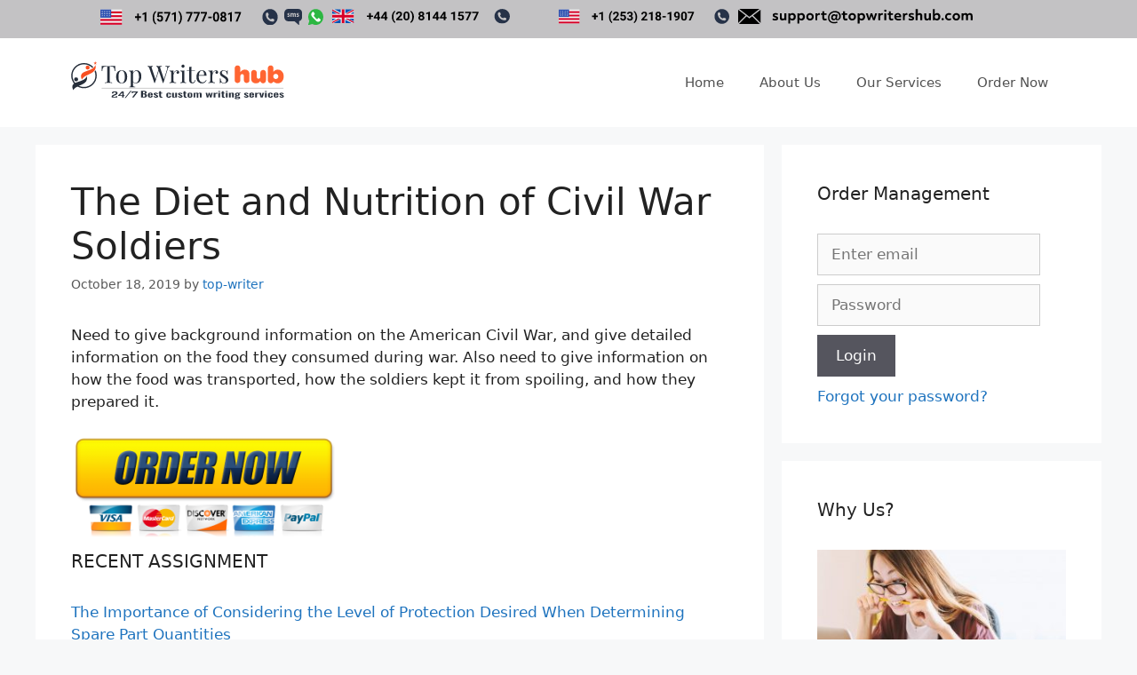

--- FILE ---
content_type: text/html; charset=UTF-8
request_url: https://www.topwritershub.com/the-diet-and-nutrition-of-civil-war-soldiers/
body_size: 13905
content:
<!DOCTYPE html>
<html lang="en-US">
<head>
	<meta charset="UTF-8">
	<meta name='robots' content='index, follow, max-image-preview:large, max-snippet:-1, max-video-preview:-1' />
<meta name="viewport" content="width=device-width, initial-scale=1">
	<!-- This site is optimized with the Yoast SEO plugin v25.6 - https://yoast.com/wordpress/plugins/seo/ -->
	<title>The Diet and Nutrition of Civil War Soldiers - Top Writers Hub</title>
	<link rel="canonical" href="https://www.topwritershub.com/the-diet-and-nutrition-of-civil-war-soldiers/" />
	<meta property="og:locale" content="en_US" />
	<meta property="og:type" content="article" />
	<meta property="og:title" content="The Diet and Nutrition of Civil War Soldiers - Top Writers Hub" />
	<meta property="og:description" content="Need to give background information on the American Civil War, and give detailed information on the food they consumed during war. Also need to give information on how the food was transported, how the soldiers kept it from spoiling, and how they prepared it. RECENT ASSIGNMENT The Importance of Considering the Level of Protection Desired ... Read more" />
	<meta property="og:url" content="https://www.topwritershub.com/the-diet-and-nutrition-of-civil-war-soldiers/" />
	<meta property="og:site_name" content="Top Writers Hub" />
	<meta property="article:published_time" content="2019-10-18T09:53:08+00:00" />
	<meta name="author" content="top-writer" />
	<meta name="twitter:card" content="summary_large_image" />
	<meta name="twitter:label1" content="Written by" />
	<meta name="twitter:data1" content="top-writer" />
	<script type="application/ld+json" class="yoast-schema-graph">{"@context":"https://schema.org","@graph":[{"@type":"Article","@id":"https://www.topwritershub.com/the-diet-and-nutrition-of-civil-war-soldiers/#article","isPartOf":{"@id":"https://www.topwritershub.com/the-diet-and-nutrition-of-civil-war-soldiers/"},"author":{"name":"top-writer","@id":"https://www.topwritershub.com/#/schema/person/430550c0a7c1853cc9dfac7a6cb6b2ee"},"headline":"The Diet and Nutrition of Civil War Soldiers","datePublished":"2019-10-18T09:53:08+00:00","mainEntityOfPage":{"@id":"https://www.topwritershub.com/the-diet-and-nutrition-of-civil-war-soldiers/"},"wordCount":52,"publisher":{"@id":"https://www.topwritershub.com/#organization"},"articleSection":["Top Writers"],"inLanguage":"en-US"},{"@type":"WebPage","@id":"https://www.topwritershub.com/the-diet-and-nutrition-of-civil-war-soldiers/","url":"https://www.topwritershub.com/the-diet-and-nutrition-of-civil-war-soldiers/","name":"The Diet and Nutrition of Civil War Soldiers - Top Writers Hub","isPartOf":{"@id":"https://www.topwritershub.com/#website"},"datePublished":"2019-10-18T09:53:08+00:00","breadcrumb":{"@id":"https://www.topwritershub.com/the-diet-and-nutrition-of-civil-war-soldiers/#breadcrumb"},"inLanguage":"en-US","potentialAction":[{"@type":"ReadAction","target":["https://www.topwritershub.com/the-diet-and-nutrition-of-civil-war-soldiers/"]}]},{"@type":"BreadcrumbList","@id":"https://www.topwritershub.com/the-diet-and-nutrition-of-civil-war-soldiers/#breadcrumb","itemListElement":[{"@type":"ListItem","position":1,"name":"Home","item":"https://www.topwritershub.com/"},{"@type":"ListItem","position":2,"name":"The Diet and Nutrition of Civil War Soldiers"}]},{"@type":"WebSite","@id":"https://www.topwritershub.com/#website","url":"https://www.topwritershub.com/","name":"Top Writers Hub","description":"24/7 Best Custom Writing Services","publisher":{"@id":"https://www.topwritershub.com/#organization"},"potentialAction":[{"@type":"SearchAction","target":{"@type":"EntryPoint","urlTemplate":"https://www.topwritershub.com/?s={search_term_string}"},"query-input":{"@type":"PropertyValueSpecification","valueRequired":true,"valueName":"search_term_string"}}],"inLanguage":"en-US"},{"@type":"Organization","@id":"https://www.topwritershub.com/#organization","name":"Top Writers Hub","url":"https://www.topwritershub.com/","logo":{"@type":"ImageObject","inLanguage":"en-US","@id":"https://www.topwritershub.com/#/schema/logo/image/","url":"https://www.topwritershub.com/wp-content/uploads/2019/10/Top-Writers-Hub-log.svg","contentUrl":"https://www.topwritershub.com/wp-content/uploads/2019/10/Top-Writers-Hub-log.svg","caption":"Top Writers Hub"},"image":{"@id":"https://www.topwritershub.com/#/schema/logo/image/"}},{"@type":"Person","@id":"https://www.topwritershub.com/#/schema/person/430550c0a7c1853cc9dfac7a6cb6b2ee","name":"top-writer","image":{"@type":"ImageObject","inLanguage":"en-US","@id":"https://www.topwritershub.com/#/schema/person/image/","url":"https://secure.gravatar.com/avatar/481bb802ecebff4a61c1e2c30ff43b32?s=96&d=mm&r=g","contentUrl":"https://secure.gravatar.com/avatar/481bb802ecebff4a61c1e2c30ff43b32?s=96&d=mm&r=g","caption":"top-writer"},"url":"https://www.topwritershub.com/author/top-writer/"}]}</script>
	<!-- / Yoast SEO plugin. -->


<link rel="alternate" type="application/rss+xml" title="Top Writers Hub &raquo; Feed" href="https://www.topwritershub.com/feed/" />
<script>
window._wpemojiSettings = {"baseUrl":"https:\/\/s.w.org\/images\/core\/emoji\/15.0.3\/72x72\/","ext":".png","svgUrl":"https:\/\/s.w.org\/images\/core\/emoji\/15.0.3\/svg\/","svgExt":".svg","source":{"concatemoji":"https:\/\/www.topwritershub.com\/wp-includes\/js\/wp-emoji-release.min.js?ver=6.6.4"}};
/*! This file is auto-generated */
!function(i,n){var o,s,e;function c(e){try{var t={supportTests:e,timestamp:(new Date).valueOf()};sessionStorage.setItem(o,JSON.stringify(t))}catch(e){}}function p(e,t,n){e.clearRect(0,0,e.canvas.width,e.canvas.height),e.fillText(t,0,0);var t=new Uint32Array(e.getImageData(0,0,e.canvas.width,e.canvas.height).data),r=(e.clearRect(0,0,e.canvas.width,e.canvas.height),e.fillText(n,0,0),new Uint32Array(e.getImageData(0,0,e.canvas.width,e.canvas.height).data));return t.every(function(e,t){return e===r[t]})}function u(e,t,n){switch(t){case"flag":return n(e,"\ud83c\udff3\ufe0f\u200d\u26a7\ufe0f","\ud83c\udff3\ufe0f\u200b\u26a7\ufe0f")?!1:!n(e,"\ud83c\uddfa\ud83c\uddf3","\ud83c\uddfa\u200b\ud83c\uddf3")&&!n(e,"\ud83c\udff4\udb40\udc67\udb40\udc62\udb40\udc65\udb40\udc6e\udb40\udc67\udb40\udc7f","\ud83c\udff4\u200b\udb40\udc67\u200b\udb40\udc62\u200b\udb40\udc65\u200b\udb40\udc6e\u200b\udb40\udc67\u200b\udb40\udc7f");case"emoji":return!n(e,"\ud83d\udc26\u200d\u2b1b","\ud83d\udc26\u200b\u2b1b")}return!1}function f(e,t,n){var r="undefined"!=typeof WorkerGlobalScope&&self instanceof WorkerGlobalScope?new OffscreenCanvas(300,150):i.createElement("canvas"),a=r.getContext("2d",{willReadFrequently:!0}),o=(a.textBaseline="top",a.font="600 32px Arial",{});return e.forEach(function(e){o[e]=t(a,e,n)}),o}function t(e){var t=i.createElement("script");t.src=e,t.defer=!0,i.head.appendChild(t)}"undefined"!=typeof Promise&&(o="wpEmojiSettingsSupports",s=["flag","emoji"],n.supports={everything:!0,everythingExceptFlag:!0},e=new Promise(function(e){i.addEventListener("DOMContentLoaded",e,{once:!0})}),new Promise(function(t){var n=function(){try{var e=JSON.parse(sessionStorage.getItem(o));if("object"==typeof e&&"number"==typeof e.timestamp&&(new Date).valueOf()<e.timestamp+604800&&"object"==typeof e.supportTests)return e.supportTests}catch(e){}return null}();if(!n){if("undefined"!=typeof Worker&&"undefined"!=typeof OffscreenCanvas&&"undefined"!=typeof URL&&URL.createObjectURL&&"undefined"!=typeof Blob)try{var e="postMessage("+f.toString()+"("+[JSON.stringify(s),u.toString(),p.toString()].join(",")+"));",r=new Blob([e],{type:"text/javascript"}),a=new Worker(URL.createObjectURL(r),{name:"wpTestEmojiSupports"});return void(a.onmessage=function(e){c(n=e.data),a.terminate(),t(n)})}catch(e){}c(n=f(s,u,p))}t(n)}).then(function(e){for(var t in e)n.supports[t]=e[t],n.supports.everything=n.supports.everything&&n.supports[t],"flag"!==t&&(n.supports.everythingExceptFlag=n.supports.everythingExceptFlag&&n.supports[t]);n.supports.everythingExceptFlag=n.supports.everythingExceptFlag&&!n.supports.flag,n.DOMReady=!1,n.readyCallback=function(){n.DOMReady=!0}}).then(function(){return e}).then(function(){var e;n.supports.everything||(n.readyCallback(),(e=n.source||{}).concatemoji?t(e.concatemoji):e.wpemoji&&e.twemoji&&(t(e.twemoji),t(e.wpemoji)))}))}((window,document),window._wpemojiSettings);
</script>
<style id='wp-emoji-styles-inline-css'>

	img.wp-smiley, img.emoji {
		display: inline !important;
		border: none !important;
		box-shadow: none !important;
		height: 1em !important;
		width: 1em !important;
		margin: 0 0.07em !important;
		vertical-align: -0.1em !important;
		background: none !important;
		padding: 0 !important;
	}
</style>
<link rel='stylesheet' id='wp-block-library-css' href='https://www.topwritershub.com/wp-includes/css/dist/block-library/style.min.css?ver=6.6.4' media='all' />
<style id='classic-theme-styles-inline-css'>
/*! This file is auto-generated */
.wp-block-button__link{color:#fff;background-color:#32373c;border-radius:9999px;box-shadow:none;text-decoration:none;padding:calc(.667em + 2px) calc(1.333em + 2px);font-size:1.125em}.wp-block-file__button{background:#32373c;color:#fff;text-decoration:none}
</style>
<style id='global-styles-inline-css'>
:root{--wp--preset--aspect-ratio--square: 1;--wp--preset--aspect-ratio--4-3: 4/3;--wp--preset--aspect-ratio--3-4: 3/4;--wp--preset--aspect-ratio--3-2: 3/2;--wp--preset--aspect-ratio--2-3: 2/3;--wp--preset--aspect-ratio--16-9: 16/9;--wp--preset--aspect-ratio--9-16: 9/16;--wp--preset--color--black: #000000;--wp--preset--color--cyan-bluish-gray: #abb8c3;--wp--preset--color--white: #ffffff;--wp--preset--color--pale-pink: #f78da7;--wp--preset--color--vivid-red: #cf2e2e;--wp--preset--color--luminous-vivid-orange: #ff6900;--wp--preset--color--luminous-vivid-amber: #fcb900;--wp--preset--color--light-green-cyan: #7bdcb5;--wp--preset--color--vivid-green-cyan: #00d084;--wp--preset--color--pale-cyan-blue: #8ed1fc;--wp--preset--color--vivid-cyan-blue: #0693e3;--wp--preset--color--vivid-purple: #9b51e0;--wp--preset--color--contrast: var(--contrast);--wp--preset--color--contrast-2: var(--contrast-2);--wp--preset--color--contrast-3: var(--contrast-3);--wp--preset--color--base: var(--base);--wp--preset--color--base-2: var(--base-2);--wp--preset--color--base-3: var(--base-3);--wp--preset--color--accent: var(--accent);--wp--preset--gradient--vivid-cyan-blue-to-vivid-purple: linear-gradient(135deg,rgba(6,147,227,1) 0%,rgb(155,81,224) 100%);--wp--preset--gradient--light-green-cyan-to-vivid-green-cyan: linear-gradient(135deg,rgb(122,220,180) 0%,rgb(0,208,130) 100%);--wp--preset--gradient--luminous-vivid-amber-to-luminous-vivid-orange: linear-gradient(135deg,rgba(252,185,0,1) 0%,rgba(255,105,0,1) 100%);--wp--preset--gradient--luminous-vivid-orange-to-vivid-red: linear-gradient(135deg,rgba(255,105,0,1) 0%,rgb(207,46,46) 100%);--wp--preset--gradient--very-light-gray-to-cyan-bluish-gray: linear-gradient(135deg,rgb(238,238,238) 0%,rgb(169,184,195) 100%);--wp--preset--gradient--cool-to-warm-spectrum: linear-gradient(135deg,rgb(74,234,220) 0%,rgb(151,120,209) 20%,rgb(207,42,186) 40%,rgb(238,44,130) 60%,rgb(251,105,98) 80%,rgb(254,248,76) 100%);--wp--preset--gradient--blush-light-purple: linear-gradient(135deg,rgb(255,206,236) 0%,rgb(152,150,240) 100%);--wp--preset--gradient--blush-bordeaux: linear-gradient(135deg,rgb(254,205,165) 0%,rgb(254,45,45) 50%,rgb(107,0,62) 100%);--wp--preset--gradient--luminous-dusk: linear-gradient(135deg,rgb(255,203,112) 0%,rgb(199,81,192) 50%,rgb(65,88,208) 100%);--wp--preset--gradient--pale-ocean: linear-gradient(135deg,rgb(255,245,203) 0%,rgb(182,227,212) 50%,rgb(51,167,181) 100%);--wp--preset--gradient--electric-grass: linear-gradient(135deg,rgb(202,248,128) 0%,rgb(113,206,126) 100%);--wp--preset--gradient--midnight: linear-gradient(135deg,rgb(2,3,129) 0%,rgb(40,116,252) 100%);--wp--preset--font-size--small: 13px;--wp--preset--font-size--medium: 20px;--wp--preset--font-size--large: 36px;--wp--preset--font-size--x-large: 42px;--wp--preset--spacing--20: 0.44rem;--wp--preset--spacing--30: 0.67rem;--wp--preset--spacing--40: 1rem;--wp--preset--spacing--50: 1.5rem;--wp--preset--spacing--60: 2.25rem;--wp--preset--spacing--70: 3.38rem;--wp--preset--spacing--80: 5.06rem;--wp--preset--shadow--natural: 6px 6px 9px rgba(0, 0, 0, 0.2);--wp--preset--shadow--deep: 12px 12px 50px rgba(0, 0, 0, 0.4);--wp--preset--shadow--sharp: 6px 6px 0px rgba(0, 0, 0, 0.2);--wp--preset--shadow--outlined: 6px 6px 0px -3px rgba(255, 255, 255, 1), 6px 6px rgba(0, 0, 0, 1);--wp--preset--shadow--crisp: 6px 6px 0px rgba(0, 0, 0, 1);}:where(.is-layout-flex){gap: 0.5em;}:where(.is-layout-grid){gap: 0.5em;}body .is-layout-flex{display: flex;}.is-layout-flex{flex-wrap: wrap;align-items: center;}.is-layout-flex > :is(*, div){margin: 0;}body .is-layout-grid{display: grid;}.is-layout-grid > :is(*, div){margin: 0;}:where(.wp-block-columns.is-layout-flex){gap: 2em;}:where(.wp-block-columns.is-layout-grid){gap: 2em;}:where(.wp-block-post-template.is-layout-flex){gap: 1.25em;}:where(.wp-block-post-template.is-layout-grid){gap: 1.25em;}.has-black-color{color: var(--wp--preset--color--black) !important;}.has-cyan-bluish-gray-color{color: var(--wp--preset--color--cyan-bluish-gray) !important;}.has-white-color{color: var(--wp--preset--color--white) !important;}.has-pale-pink-color{color: var(--wp--preset--color--pale-pink) !important;}.has-vivid-red-color{color: var(--wp--preset--color--vivid-red) !important;}.has-luminous-vivid-orange-color{color: var(--wp--preset--color--luminous-vivid-orange) !important;}.has-luminous-vivid-amber-color{color: var(--wp--preset--color--luminous-vivid-amber) !important;}.has-light-green-cyan-color{color: var(--wp--preset--color--light-green-cyan) !important;}.has-vivid-green-cyan-color{color: var(--wp--preset--color--vivid-green-cyan) !important;}.has-pale-cyan-blue-color{color: var(--wp--preset--color--pale-cyan-blue) !important;}.has-vivid-cyan-blue-color{color: var(--wp--preset--color--vivid-cyan-blue) !important;}.has-vivid-purple-color{color: var(--wp--preset--color--vivid-purple) !important;}.has-black-background-color{background-color: var(--wp--preset--color--black) !important;}.has-cyan-bluish-gray-background-color{background-color: var(--wp--preset--color--cyan-bluish-gray) !important;}.has-white-background-color{background-color: var(--wp--preset--color--white) !important;}.has-pale-pink-background-color{background-color: var(--wp--preset--color--pale-pink) !important;}.has-vivid-red-background-color{background-color: var(--wp--preset--color--vivid-red) !important;}.has-luminous-vivid-orange-background-color{background-color: var(--wp--preset--color--luminous-vivid-orange) !important;}.has-luminous-vivid-amber-background-color{background-color: var(--wp--preset--color--luminous-vivid-amber) !important;}.has-light-green-cyan-background-color{background-color: var(--wp--preset--color--light-green-cyan) !important;}.has-vivid-green-cyan-background-color{background-color: var(--wp--preset--color--vivid-green-cyan) !important;}.has-pale-cyan-blue-background-color{background-color: var(--wp--preset--color--pale-cyan-blue) !important;}.has-vivid-cyan-blue-background-color{background-color: var(--wp--preset--color--vivid-cyan-blue) !important;}.has-vivid-purple-background-color{background-color: var(--wp--preset--color--vivid-purple) !important;}.has-black-border-color{border-color: var(--wp--preset--color--black) !important;}.has-cyan-bluish-gray-border-color{border-color: var(--wp--preset--color--cyan-bluish-gray) !important;}.has-white-border-color{border-color: var(--wp--preset--color--white) !important;}.has-pale-pink-border-color{border-color: var(--wp--preset--color--pale-pink) !important;}.has-vivid-red-border-color{border-color: var(--wp--preset--color--vivid-red) !important;}.has-luminous-vivid-orange-border-color{border-color: var(--wp--preset--color--luminous-vivid-orange) !important;}.has-luminous-vivid-amber-border-color{border-color: var(--wp--preset--color--luminous-vivid-amber) !important;}.has-light-green-cyan-border-color{border-color: var(--wp--preset--color--light-green-cyan) !important;}.has-vivid-green-cyan-border-color{border-color: var(--wp--preset--color--vivid-green-cyan) !important;}.has-pale-cyan-blue-border-color{border-color: var(--wp--preset--color--pale-cyan-blue) !important;}.has-vivid-cyan-blue-border-color{border-color: var(--wp--preset--color--vivid-cyan-blue) !important;}.has-vivid-purple-border-color{border-color: var(--wp--preset--color--vivid-purple) !important;}.has-vivid-cyan-blue-to-vivid-purple-gradient-background{background: var(--wp--preset--gradient--vivid-cyan-blue-to-vivid-purple) !important;}.has-light-green-cyan-to-vivid-green-cyan-gradient-background{background: var(--wp--preset--gradient--light-green-cyan-to-vivid-green-cyan) !important;}.has-luminous-vivid-amber-to-luminous-vivid-orange-gradient-background{background: var(--wp--preset--gradient--luminous-vivid-amber-to-luminous-vivid-orange) !important;}.has-luminous-vivid-orange-to-vivid-red-gradient-background{background: var(--wp--preset--gradient--luminous-vivid-orange-to-vivid-red) !important;}.has-very-light-gray-to-cyan-bluish-gray-gradient-background{background: var(--wp--preset--gradient--very-light-gray-to-cyan-bluish-gray) !important;}.has-cool-to-warm-spectrum-gradient-background{background: var(--wp--preset--gradient--cool-to-warm-spectrum) !important;}.has-blush-light-purple-gradient-background{background: var(--wp--preset--gradient--blush-light-purple) !important;}.has-blush-bordeaux-gradient-background{background: var(--wp--preset--gradient--blush-bordeaux) !important;}.has-luminous-dusk-gradient-background{background: var(--wp--preset--gradient--luminous-dusk) !important;}.has-pale-ocean-gradient-background{background: var(--wp--preset--gradient--pale-ocean) !important;}.has-electric-grass-gradient-background{background: var(--wp--preset--gradient--electric-grass) !important;}.has-midnight-gradient-background{background: var(--wp--preset--gradient--midnight) !important;}.has-small-font-size{font-size: var(--wp--preset--font-size--small) !important;}.has-medium-font-size{font-size: var(--wp--preset--font-size--medium) !important;}.has-large-font-size{font-size: var(--wp--preset--font-size--large) !important;}.has-x-large-font-size{font-size: var(--wp--preset--font-size--x-large) !important;}
:where(.wp-block-post-template.is-layout-flex){gap: 1.25em;}:where(.wp-block-post-template.is-layout-grid){gap: 1.25em;}
:where(.wp-block-columns.is-layout-flex){gap: 2em;}:where(.wp-block-columns.is-layout-grid){gap: 2em;}
:root :where(.wp-block-pullquote){font-size: 1.5em;line-height: 1.6;}
</style>
<link rel='stylesheet' id='generate-widget-areas-css' href='https://www.topwritershub.com/wp-content/themes/generatepress/assets/css/components/widget-areas.min.css?ver=3.6.1' media='all' />
<link rel='stylesheet' id='generate-style-css' href='https://www.topwritershub.com/wp-content/themes/generatepress/assets/css/main.min.css?ver=3.6.1' media='all' />
<style id='generate-style-inline-css'>
body{background-color:#f7f8f9;color:#222222;}a{color:#1e73be;}a:hover, a:focus, a:active{color:#000000;}.wp-block-group__inner-container{max-width:1200px;margin-left:auto;margin-right:auto;}.site-header .header-image{width:240px;}:root{--contrast:#222222;--contrast-2:#575760;--contrast-3:#b2b2be;--base:#f0f0f0;--base-2:#f7f8f9;--base-3:#ffffff;--accent:#1e73be;}:root .has-contrast-color{color:var(--contrast);}:root .has-contrast-background-color{background-color:var(--contrast);}:root .has-contrast-2-color{color:var(--contrast-2);}:root .has-contrast-2-background-color{background-color:var(--contrast-2);}:root .has-contrast-3-color{color:var(--contrast-3);}:root .has-contrast-3-background-color{background-color:var(--contrast-3);}:root .has-base-color{color:var(--base);}:root .has-base-background-color{background-color:var(--base);}:root .has-base-2-color{color:var(--base-2);}:root .has-base-2-background-color{background-color:var(--base-2);}:root .has-base-3-color{color:var(--base-3);}:root .has-base-3-background-color{background-color:var(--base-3);}:root .has-accent-color{color:var(--accent);}:root .has-accent-background-color{background-color:var(--accent);}body, button, input, select, textarea{font-family:-apple-system, system-ui, BlinkMacSystemFont, "Segoe UI", Helvetica, Arial, sans-serif, "Apple Color Emoji", "Segoe UI Emoji", "Segoe UI Symbol";}body{line-height:1.5;}.entry-content > [class*="wp-block-"]:not(:last-child):not(.wp-block-heading){margin-bottom:1.5em;}.main-navigation .main-nav ul ul li a{font-size:14px;}.sidebar .widget, .footer-widgets .widget{font-size:17px;}@media (max-width:768px){h1{font-size:31px;}h2{font-size:27px;}h3{font-size:24px;}h4{font-size:22px;}h5{font-size:19px;}}.top-bar{background-color:#c3c2c4;color:#ffffff;}.top-bar a{color:#ffffff;}.top-bar a:hover{color:#303030;}.site-header{background-color:#ffffff;}.main-title a,.main-title a:hover{color:#222222;}.site-description{color:#757575;}.mobile-menu-control-wrapper .menu-toggle,.mobile-menu-control-wrapper .menu-toggle:hover,.mobile-menu-control-wrapper .menu-toggle:focus,.has-inline-mobile-toggle #site-navigation.toggled{background-color:rgba(0, 0, 0, 0.02);}.main-navigation,.main-navigation ul ul{background-color:#ffffff;}.main-navigation .main-nav ul li a, .main-navigation .menu-toggle, .main-navigation .menu-bar-items{color:#515151;}.main-navigation .main-nav ul li:not([class*="current-menu-"]):hover > a, .main-navigation .main-nav ul li:not([class*="current-menu-"]):focus > a, .main-navigation .main-nav ul li.sfHover:not([class*="current-menu-"]) > a, .main-navigation .menu-bar-item:hover > a, .main-navigation .menu-bar-item.sfHover > a{color:#7a8896;background-color:#ffffff;}button.menu-toggle:hover,button.menu-toggle:focus{color:#515151;}.main-navigation .main-nav ul li[class*="current-menu-"] > a{color:#7a8896;background-color:#ffffff;}.navigation-search input[type="search"],.navigation-search input[type="search"]:active, .navigation-search input[type="search"]:focus, .main-navigation .main-nav ul li.search-item.active > a, .main-navigation .menu-bar-items .search-item.active > a{color:#7a8896;background-color:#ffffff;}.main-navigation ul ul{background-color:#eaeaea;}.main-navigation .main-nav ul ul li a{color:#515151;}.main-navigation .main-nav ul ul li:not([class*="current-menu-"]):hover > a,.main-navigation .main-nav ul ul li:not([class*="current-menu-"]):focus > a, .main-navigation .main-nav ul ul li.sfHover:not([class*="current-menu-"]) > a{color:#7a8896;background-color:#eaeaea;}.main-navigation .main-nav ul ul li[class*="current-menu-"] > a{color:#7a8896;background-color:#eaeaea;}.separate-containers .inside-article, .separate-containers .comments-area, .separate-containers .page-header, .one-container .container, .separate-containers .paging-navigation, .inside-page-header{background-color:#ffffff;}.entry-title a{color:#222222;}.entry-title a:hover{color:#55555e;}.entry-meta{color:#595959;}.sidebar .widget{background-color:#ffffff;}.footer-widgets{background-color:#ffffff;}.footer-widgets .widget-title{color:#000000;}.site-info{color:#ffffff;background-color:#55555e;}.site-info a{color:#ffffff;}.site-info a:hover{color:#d3d3d3;}.footer-bar .widget_nav_menu .current-menu-item a{color:#d3d3d3;}input[type="text"],input[type="email"],input[type="url"],input[type="password"],input[type="search"],input[type="tel"],input[type="number"],textarea,select{color:#666666;background-color:#fafafa;border-color:#cccccc;}input[type="text"]:focus,input[type="email"]:focus,input[type="url"]:focus,input[type="password"]:focus,input[type="search"]:focus,input[type="tel"]:focus,input[type="number"]:focus,textarea:focus,select:focus{color:#666666;background-color:#ffffff;border-color:#bfbfbf;}button,html input[type="button"],input[type="reset"],input[type="submit"],a.button,a.wp-block-button__link:not(.has-background){color:#ffffff;background-color:#55555e;}button:hover,html input[type="button"]:hover,input[type="reset"]:hover,input[type="submit"]:hover,a.button:hover,button:focus,html input[type="button"]:focus,input[type="reset"]:focus,input[type="submit"]:focus,a.button:focus,a.wp-block-button__link:not(.has-background):active,a.wp-block-button__link:not(.has-background):focus,a.wp-block-button__link:not(.has-background):hover{color:#ffffff;background-color:#3f4047;}a.generate-back-to-top{background-color:rgba( 0,0,0,0.4 );color:#ffffff;}a.generate-back-to-top:hover,a.generate-back-to-top:focus{background-color:rgba( 0,0,0,0.6 );color:#ffffff;}:root{--gp-search-modal-bg-color:var(--base-3);--gp-search-modal-text-color:var(--contrast);--gp-search-modal-overlay-bg-color:rgba(0,0,0,0.2);}@media (max-width: 768px){.main-navigation .menu-bar-item:hover > a, .main-navigation .menu-bar-item.sfHover > a{background:none;color:#515151;}}.inside-top-bar{padding:10px 145px 10px 73px;}.nav-below-header .main-navigation .inside-navigation.grid-container, .nav-above-header .main-navigation .inside-navigation.grid-container{padding:0px 20px 0px 20px;}.site-main .wp-block-group__inner-container{padding:40px;}.separate-containers .paging-navigation{padding-top:20px;padding-bottom:20px;}.entry-content .alignwide, body:not(.no-sidebar) .entry-content .alignfull{margin-left:-40px;width:calc(100% + 80px);max-width:calc(100% + 80px);}.rtl .menu-item-has-children .dropdown-menu-toggle{padding-left:20px;}.rtl .main-navigation .main-nav ul li.menu-item-has-children > a{padding-right:20px;}@media (max-width:768px){.separate-containers .inside-article, .separate-containers .comments-area, .separate-containers .page-header, .separate-containers .paging-navigation, .one-container .site-content, .inside-page-header{padding:30px;}.site-main .wp-block-group__inner-container{padding:30px;}.inside-top-bar{padding-right:30px;padding-left:30px;}.inside-header{padding-right:30px;padding-left:30px;}.widget-area .widget{padding-top:30px;padding-right:30px;padding-bottom:30px;padding-left:30px;}.footer-widgets-container{padding-top:30px;padding-right:30px;padding-bottom:30px;padding-left:30px;}.inside-site-info{padding-right:30px;padding-left:30px;}.entry-content .alignwide, body:not(.no-sidebar) .entry-content .alignfull{margin-left:-30px;width:calc(100% + 60px);max-width:calc(100% + 60px);}.one-container .site-main .paging-navigation{margin-bottom:20px;}}/* End cached CSS */.is-right-sidebar{width:30%;}.is-left-sidebar{width:30%;}.site-content .content-area{width:70%;}@media (max-width: 768px){.main-navigation .menu-toggle,.sidebar-nav-mobile:not(#sticky-placeholder){display:block;}.main-navigation ul,.gen-sidebar-nav,.main-navigation:not(.slideout-navigation):not(.toggled) .main-nav > ul,.has-inline-mobile-toggle #site-navigation .inside-navigation > *:not(.navigation-search):not(.main-nav){display:none;}.nav-align-right .inside-navigation,.nav-align-center .inside-navigation{justify-content:space-between;}.has-inline-mobile-toggle .mobile-menu-control-wrapper{display:flex;flex-wrap:wrap;}.has-inline-mobile-toggle .inside-header{flex-direction:row;text-align:left;flex-wrap:wrap;}.has-inline-mobile-toggle .header-widget,.has-inline-mobile-toggle #site-navigation{flex-basis:100%;}.nav-float-left .has-inline-mobile-toggle #site-navigation{order:10;}}
.dynamic-author-image-rounded{border-radius:100%;}.dynamic-featured-image, .dynamic-author-image{vertical-align:middle;}.one-container.blog .dynamic-content-template:not(:last-child), .one-container.archive .dynamic-content-template:not(:last-child){padding-bottom:0px;}.dynamic-entry-excerpt > p:last-child{margin-bottom:0px;}
.main-navigation .main-nav ul li a,.menu-toggle,.main-navigation .menu-bar-item > a{transition: line-height 300ms ease}.main-navigation.toggled .main-nav > ul{background-color: #ffffff}.sticky-enabled .gen-sidebar-nav.is_stuck .main-navigation {margin-bottom: 0px;}.sticky-enabled .gen-sidebar-nav.is_stuck {z-index: 500;}.sticky-enabled .main-navigation.is_stuck {box-shadow: 0 2px 2px -2px rgba(0, 0, 0, .2);}.navigation-stick:not(.gen-sidebar-nav) {left: 0;right: 0;width: 100% !important;}@media (max-width: 768px){#sticky-placeholder{height:0;overflow:hidden;}.has-inline-mobile-toggle #site-navigation.toggled{margin-top:0;}.has-inline-mobile-menu #site-navigation.toggled .main-nav > ul{top:1.5em;}}.nav-float-right .navigation-stick {width: 100% !important;left: 0;}.nav-float-right .navigation-stick .navigation-branding {margin-right: auto;}.main-navigation.has-sticky-branding:not(.grid-container) .inside-navigation:not(.grid-container) .navigation-branding{margin-left: 10px;}.main-navigation.navigation-stick.has-sticky-branding .inside-navigation.grid-container{padding-left:40px;padding-right:40px;}@media (max-width:768px){.main-navigation.navigation-stick.has-sticky-branding .inside-navigation.grid-container{padding-left:0;padding-right:0;}}
</style>
<link rel='stylesheet' id='generate-navigation-branding-css' href='https://www.topwritershub.com/wp-content/plugins/gp-premium/menu-plus/functions/css/navigation-branding-flex.min.css?ver=2.5.0' media='all' />
<style id='generate-navigation-branding-inline-css'>
.navigation-branding .main-title{font-size:25px;font-weight:bold;}.main-navigation.has-branding .inside-navigation.grid-container, .main-navigation.has-branding.grid-container .inside-navigation:not(.grid-container){padding:0px 40px 0px 40px;}.main-navigation.has-branding:not(.grid-container) .inside-navigation:not(.grid-container) .navigation-branding{margin-left:10px;}.main-navigation .sticky-navigation-logo, .main-navigation.navigation-stick .site-logo:not(.mobile-header-logo){display:none;}.main-navigation.navigation-stick .sticky-navigation-logo{display:block;}.navigation-branding img, .site-logo.mobile-header-logo img{height:60px;width:auto;}.navigation-branding .main-title{line-height:60px;}@media (max-width: 768px){.main-navigation.has-branding.nav-align-center .menu-bar-items, .main-navigation.has-sticky-branding.navigation-stick.nav-align-center .menu-bar-items{margin-left:auto;}.navigation-branding{margin-right:auto;margin-left:10px;}.navigation-branding .main-title, .mobile-header-navigation .site-logo{margin-left:10px;}.main-navigation.has-branding .inside-navigation.grid-container{padding:0px;}}
</style>
<script src="https://www.topwritershub.com/wp-includes/js/jquery/jquery.min.js?ver=3.7.1" id="jquery-core-js"></script>
<link rel="https://api.w.org/" href="https://www.topwritershub.com/wp-json/" /><link rel="alternate" title="JSON" type="application/json" href="https://www.topwritershub.com/wp-json/wp/v2/posts/976" /><link rel="EditURI" type="application/rsd+xml" title="RSD" href="https://www.topwritershub.com/xmlrpc.php?rsd" />
<meta name="generator" content="WordPress 6.6.4" />
<link rel='shortlink' href='https://www.topwritershub.com/?p=976' />
<link rel="alternate" title="oEmbed (JSON)" type="application/json+oembed" href="https://www.topwritershub.com/wp-json/oembed/1.0/embed?url=https%3A%2F%2Fwww.topwritershub.com%2Fthe-diet-and-nutrition-of-civil-war-soldiers%2F" />
<link rel="alternate" title="oEmbed (XML)" type="text/xml+oembed" href="https://www.topwritershub.com/wp-json/oembed/1.0/embed?url=https%3A%2F%2Fwww.topwritershub.com%2Fthe-diet-and-nutrition-of-civil-war-soldiers%2F&#038;format=xml" />
<!-- generics -->
<link rel="icon" href="/wp-content/uploads/2021/07/32x32.png" sizes="32x32">
<link rel="icon" href="/wp-content/uploads/2021/07/57x57.png" sizes="57x57">
<link rel="icon" href="/wp-content/uploads/2021/07/76x76.png" sizes="76x76">
<link rel="icon" href="/wp-content/uploads/2021/07/96x96.png" sizes="96x96">
<link rel="icon" href="/wp-content/uploads/2021/07/128x128.png" sizes="128x128">
<link rel="icon" href="/wp-content/uploads/2021/07/228x228.png" sizes="228x228">

<!-- Android -->
<link rel="shortcut icon" sizes="196x196" href="/wp-content/uploads/2021/07/196x196.png">

<!-- iOS -->
<link rel="apple-touch-icon" href="/wp-content/uploads/2021/07/120x120.png" sizes="120x120">
<link rel="apple-touch-icon" href="/wp-content/uploads/2021/07/152x152.png" sizes="152x152">
<link rel="apple-touch-icon-precomposed" sizes="152x152" href="/wp-content/uploads/2021/07/152x152.png">
<link rel="apple-touch-icon" href="/wp-content/uploads/2021/07/180x180.png" sizes="180x180">

<!-- Windows 8 IE 10-->
<!-- <meta name="msapplication-TileColor" content="#FFFFFF"> -->
<meta name="msapplication-TileImage" content="/wp-content/uploads/2021/07/144x144.png"></head>

<body class="post-template-default single single-post postid-976 single-format-standard wp-custom-logo wp-embed-responsive post-image-above-header post-image-aligned-center sticky-menu-fade sticky-enabled both-sticky-menu right-sidebar nav-float-right separate-containers header-aligned-left dropdown-hover" itemtype="https://schema.org/Blog" itemscope>
	<a class="screen-reader-text skip-link" href="#content" title="Skip to content">Skip to content</a>		<div class="top-bar top-bar-align-right">
			<div class="inside-top-bar grid-container">
				<aside id="media_image-6" class="widget inner-padding widget_media_image"><a href="https://www.topwritershub.com/order/"><img width="192" height="17" src="https://www.topwritershub.com/wp-content/uploads/2021/07/us_no_black_2.svg" class="image wp-image-27109  attachment-192x17 size-192x17" alt="" style="max-width: 100%; height: auto;" decoding="async" /></a></aside><aside id="media_image-7" class="widget inner-padding widget_media_image"><a href="https://www.topwritershub.com/order/"><img width="251" height="17" src="https://www.topwritershub.com/wp-content/uploads/2021/07/us_no_black_1.svg" class="image wp-image-27108  attachment-251x17 size-251x17" alt="" style="max-width: 100%; height: auto;" decoding="async" /></a></aside><aside id="media_image-10" class="widget inner-padding widget_media_image"><a href="https://www.topwritershub.com/order/"><img width="264" height="17" src="https://www.topwritershub.com/wp-content/uploads/2021/07/support@topwritershub.svg" class="image wp-image-27103  attachment-264x17 size-264x17" alt="" style="max-width: 100%; height: auto;" decoding="async" /></a></aside><aside id="media_image-8" class="widget inner-padding widget_media_image"><a href="https://www.topwritershub.com/order/"><img width="200" height="17" src="https://www.topwritershub.com/wp-content/uploads/2021/07/uk_no_black.svg" class="image wp-image-27107  attachment-200x17 size-200x17" alt="" style="max-width: 100%; height: auto;" decoding="async" /></a></aside>			</div>
		</div>
				<header class="site-header has-inline-mobile-toggle" id="masthead" aria-label="Site"  itemtype="https://schema.org/WPHeader" itemscope>
			<div class="inside-header grid-container">
				<div class="site-logo">
					<a href="https://www.topwritershub.com/" rel="home">
						<img  class="header-image is-logo-image" alt="Top Writers Hub" src="https://www.topwritershub.com/wp-content/uploads/2019/10/Top-Writers-Hub-log.svg" />
					</a>
				</div>	<nav class="main-navigation mobile-menu-control-wrapper" id="mobile-menu-control-wrapper" aria-label="Mobile Toggle">
				<button data-nav="site-navigation" class="menu-toggle" aria-controls="primary-menu" aria-expanded="false">
			<span class="gp-icon icon-menu-bars"><svg viewBox="0 0 512 512" aria-hidden="true" xmlns="http://www.w3.org/2000/svg" width="1em" height="1em"><path d="M0 96c0-13.255 10.745-24 24-24h464c13.255 0 24 10.745 24 24s-10.745 24-24 24H24c-13.255 0-24-10.745-24-24zm0 160c0-13.255 10.745-24 24-24h464c13.255 0 24 10.745 24 24s-10.745 24-24 24H24c-13.255 0-24-10.745-24-24zm0 160c0-13.255 10.745-24 24-24h464c13.255 0 24 10.745 24 24s-10.745 24-24 24H24c-13.255 0-24-10.745-24-24z" /></svg><svg viewBox="0 0 512 512" aria-hidden="true" xmlns="http://www.w3.org/2000/svg" width="1em" height="1em"><path d="M71.029 71.029c9.373-9.372 24.569-9.372 33.942 0L256 222.059l151.029-151.03c9.373-9.372 24.569-9.372 33.942 0 9.372 9.373 9.372 24.569 0 33.942L289.941 256l151.03 151.029c9.372 9.373 9.372 24.569 0 33.942-9.373 9.372-24.569 9.372-33.942 0L256 289.941l-151.029 151.03c-9.373 9.372-24.569 9.372-33.942 0-9.372-9.373-9.372-24.569 0-33.942L222.059 256 71.029 104.971c-9.372-9.373-9.372-24.569 0-33.942z" /></svg></span><span class="screen-reader-text">Menu</span>		</button>
	</nav>
			<nav class="has-sticky-branding main-navigation sub-menu-right" id="site-navigation" aria-label="Primary"  itemtype="https://schema.org/SiteNavigationElement" itemscope>
			<div class="inside-navigation grid-container">
				<div class="navigation-branding"><div class="sticky-navigation-logo">
					<a href="https://www.topwritershub.com/" title="Top Writers Hub" rel="home">
						<img src="https://www.topwritershub.com/wp-content/uploads/2019/10/Top-Writers-Hub-log.svg" class="is-logo-image" alt="Top Writers Hub" width="" height="" />
					</a>
				</div></div>				<button class="menu-toggle" aria-controls="primary-menu" aria-expanded="false">
					<span class="gp-icon icon-menu-bars"><svg viewBox="0 0 512 512" aria-hidden="true" xmlns="http://www.w3.org/2000/svg" width="1em" height="1em"><path d="M0 96c0-13.255 10.745-24 24-24h464c13.255 0 24 10.745 24 24s-10.745 24-24 24H24c-13.255 0-24-10.745-24-24zm0 160c0-13.255 10.745-24 24-24h464c13.255 0 24 10.745 24 24s-10.745 24-24 24H24c-13.255 0-24-10.745-24-24zm0 160c0-13.255 10.745-24 24-24h464c13.255 0 24 10.745 24 24s-10.745 24-24 24H24c-13.255 0-24-10.745-24-24z" /></svg><svg viewBox="0 0 512 512" aria-hidden="true" xmlns="http://www.w3.org/2000/svg" width="1em" height="1em"><path d="M71.029 71.029c9.373-9.372 24.569-9.372 33.942 0L256 222.059l151.029-151.03c9.373-9.372 24.569-9.372 33.942 0 9.372 9.373 9.372 24.569 0 33.942L289.941 256l151.03 151.029c9.372 9.373 9.372 24.569 0 33.942-9.373 9.372-24.569 9.372-33.942 0L256 289.941l-151.029 151.03c-9.373 9.372-24.569 9.372-33.942 0-9.372-9.373-9.372-24.569 0-33.942L222.059 256 71.029 104.971c-9.372-9.373-9.372-24.569 0-33.942z" /></svg></span><span class="screen-reader-text">Menu</span>				</button>
				<div id="primary-menu" class="main-nav"><ul id="menu-top-menu" class=" menu sf-menu"><li id="menu-item-26719" class="menu-item menu-item-type-custom menu-item-object-custom menu-item-home menu-item-26719"><a href="https://www.topwritershub.com/">Home</a></li>
<li id="menu-item-26720" class="menu-item menu-item-type-post_type menu-item-object-page menu-item-26720"><a href="https://www.topwritershub.com/about-us/">About Us</a></li>
<li id="menu-item-26721" class="menu-item menu-item-type-post_type menu-item-object-page menu-item-26721"><a href="https://www.topwritershub.com/our-services/">Our Services</a></li>
<li id="menu-item-26722" class="menu-item menu-item-type-custom menu-item-object-custom menu-item-26722"><a href="/order/">Order Now</a></li>
</ul></div>			</div>
		</nav>
					</div>
		</header>
		
	<div class="site grid-container container hfeed" id="page">
				<div class="site-content" id="content">
			
	<div class="content-area" id="primary">
		<main class="site-main" id="main">
			
<article id="post-976" class="post-976 post type-post status-publish format-standard hentry category-top-writers" itemtype="https://schema.org/CreativeWork" itemscope>
	<div class="inside-article">
					<header class="entry-header">
				<h1 class="entry-title" itemprop="headline">The Diet and Nutrition of Civil War Soldiers</h1>		<div class="entry-meta">
			<span class="posted-on"><time class="entry-date published" datetime="2019-10-18T09:53:08+00:00" itemprop="datePublished">October 18, 2019</time></span> <span class="byline">by <span class="author vcard" itemprop="author" itemtype="https://schema.org/Person" itemscope><a class="url fn n" href="https://www.topwritershub.com/author/top-writer/" title="View all posts by top-writer" rel="author" itemprop="url"><span class="author-name" itemprop="name">top-writer</span></a></span></span> 		</div>
					</header>
			
		<div class="entry-content" itemprop="text">
			<p>Need to give background information on the American Civil War, and give detailed information on the food they consumed during war. Also need to give information on how the food was transported, how the soldiers kept it from spoiling, and how they prepared it.</p>
<div class="awac-wrapper"><div class="awac widget media_image-4"><a href="https://www.topwritershub.com/order/"><img decoding="async" width="300" height="120" src="https://www.topwritershub.com/wp-content/uploads/2019/10/Order-Now-Button-300x120.png" class="image wp-image-4966  attachment-medium size-medium" alt="" style="max-width: 100%; height: auto;" srcset="https://www.topwritershub.com/wp-content/uploads/2019/10/Order-Now-Button-300x120.png 300w, https://www.topwritershub.com/wp-content/uploads/2019/10/Order-Now-Button.png 350w" sizes="(max-width: 300px) 100vw, 300px" /></a></div></div>
		<div class="awac-wrapper"><div class="awac widget recent-posts-3">
		<h4 class="widget-title">RECENT ASSIGNMENT</h4>
		<ul>
											<li>
					<a href="https://www.topwritershub.com/the-importance-of-considering-the-level-of-protection-desired-when-determining-spare-part-quantities/">The Importance of Considering the Level of Protection Desired When Determining Spare Part Quantities</a>
									</li>
											<li>
					<a href="https://www.topwritershub.com/the-impact-of-electronic-data-interchange-edi-electronic-commerce-ec-on-logistics-and-system-support/">The Impact of Electronic Data Interchange (EDI)/Electronic Commerce (EC) on Logistics and System Support</a>
									</li>
											<li>
					<a href="https://www.topwritershub.com/isb-pgp-pro-admission-essay/">ISB PGP Pro Admission Essay</a>
									</li>
											<li>
					<a href="https://www.topwritershub.com/explain-the-steps-taken-to-assess-a-risk-from-a-quantitative-perspective-where-monetary-and-numeric-values-are-assigned-and-discuss-the-formulas-used-to-quantify-risk/">Explain the steps taken to assess a risk from a quantitative perspective where monetary and numeric values are assigned and discuss the formulas used to quantify risk.</a>
									</li>
											<li>
					<a href="https://www.topwritershub.com/identify-a-professional-practice-use-of-the-theories-concepts/">Identify a professional practice use of the theories/concepts.</a>
									</li>
											<li>
					<a href="https://www.topwritershub.com/evaluate-contemporary-societal-attitudes-towards-adolescent-sexuality/">&#8220;Evaluate contemporary societal attitudes towards adolescent sexuality.</a>
									</li>
											<li>
					<a href="https://www.topwritershub.com/write-a-paper-that-summarizes-and-identifies-the-claims-within-a-text-weighs-the-use-of-evidence-to-support-the-claim-and-presents-your-degree-of-agreement-disagreement/">Write a paper that summarizes and identifies the claims within a text, weighs the use of evidence to support the claim, and presents your degree of agreement/disagreement.</a>
									</li>
											<li>
					<a href="https://www.topwritershub.com/write-an-fba-report-you-will-begin-by-describing-a-hypothetical-case-where-you-would-conduct-an-fba-identifying-information-reason-for-referral-and-background-information-next-plan-out-the-fba-u/">Write an FBA report.You will begin by describing a hypothetical case where you would conduct an FBA (identifying information, reason for referral, and background information). Next, plan out the FBA using direct and indirect measures of behavior.</a>
									</li>
											<li>
					<a href="https://www.topwritershub.com/what-do-you-think-is-the-biggest-change-in-society-due-to-digitalization/">What do you think is the biggest change in society due to digitalization?</a>
									</li>
											<li>
					<a href="https://www.topwritershub.com/use-your-search-engine-e-g-google-and-review-summaries-of-the-ebola-outbreak-2014-2015-and-the-return-of-infected-disease-exposed-american-citizens-amcits-to-the-u-s-a-significant-challenge-of/">Use your search engine (e.g., Google) and review summaries of the Ebola Outbreak 2014-2015 and the return of infected/disease-exposed American citizens (AMCITS) to the U.S. A significant challenge of a pathogen-related or chemical event will be the nature and number of casualties.</a>
									</li>
					</ul>

		</div></div>		</div>

				<footer class="entry-meta" aria-label="Entry meta">
			<span class="cat-links"><span class="gp-icon icon-categories"><svg viewBox="0 0 512 512" aria-hidden="true" xmlns="http://www.w3.org/2000/svg" width="1em" height="1em"><path d="M0 112c0-26.51 21.49-48 48-48h110.014a48 48 0 0143.592 27.907l12.349 26.791A16 16 0 00228.486 128H464c26.51 0 48 21.49 48 48v224c0 26.51-21.49 48-48 48H48c-26.51 0-48-21.49-48-48V112z" /></svg></span><span class="screen-reader-text">Categories </span><a href="https://www.topwritershub.com/category/top-writers/" rel="category tag">Top Writers</a></span> 		<nav id="nav-below" class="post-navigation" aria-label="Posts">
			<div class="nav-previous"><span class="gp-icon icon-arrow-left"><svg viewBox="0 0 192 512" aria-hidden="true" xmlns="http://www.w3.org/2000/svg" width="1em" height="1em" fill-rule="evenodd" clip-rule="evenodd" stroke-linejoin="round" stroke-miterlimit="1.414"><path d="M178.425 138.212c0 2.265-1.133 4.813-2.832 6.512L64.276 256.001l111.317 111.277c1.7 1.7 2.832 4.247 2.832 6.513 0 2.265-1.133 4.813-2.832 6.512L161.43 394.46c-1.7 1.7-4.249 2.832-6.514 2.832-2.266 0-4.816-1.133-6.515-2.832L16.407 262.514c-1.699-1.7-2.832-4.248-2.832-6.513 0-2.265 1.133-4.813 2.832-6.512l131.994-131.947c1.7-1.699 4.249-2.831 6.515-2.831 2.265 0 4.815 1.132 6.514 2.831l14.163 14.157c1.7 1.7 2.832 3.965 2.832 6.513z" fill-rule="nonzero" /></svg></span><span class="prev"><a href="https://www.topwritershub.com/please-discuss-how-cpt-coding-have-impacted-billing-and-reimbursement/" rel="prev">Please discuss how cpt coding have impacted billing and reimbursement</a></span></div><div class="nav-next"><span class="gp-icon icon-arrow-right"><svg viewBox="0 0 192 512" aria-hidden="true" xmlns="http://www.w3.org/2000/svg" width="1em" height="1em" fill-rule="evenodd" clip-rule="evenodd" stroke-linejoin="round" stroke-miterlimit="1.414"><path d="M178.425 256.001c0 2.266-1.133 4.815-2.832 6.515L43.599 394.509c-1.7 1.7-4.248 2.833-6.514 2.833s-4.816-1.133-6.515-2.833l-14.163-14.162c-1.699-1.7-2.832-3.966-2.832-6.515 0-2.266 1.133-4.815 2.832-6.515l111.317-111.316L16.407 144.685c-1.699-1.7-2.832-4.249-2.832-6.515s1.133-4.815 2.832-6.515l14.163-14.162c1.7-1.7 4.249-2.833 6.515-2.833s4.815 1.133 6.514 2.833l131.994 131.993c1.7 1.7 2.832 4.249 2.832 6.515z" fill-rule="nonzero" /></svg></span><span class="next"><a href="https://www.topwritershub.com/illusion-black-magic-is-macbeth-tricked-into-doing-the-things-he-does-in-the-play-by-evil-spirits-and-black-magic-or-us-he-the-one-who-is-responisble-for-everything-he-does/" rel="next">Illusion &#038; black magic is macbeth tricked into doing the things he does in the play by evil spirits and black magic or us he the one who is responisble for everything he does?</a></span></div>		</nav>
				</footer>
			</div>
</article>
		</main>
	</div>

	<div class="widget-area sidebar is-right-sidebar" id="right-sidebar">
	<div class="inside-right-sidebar">
		<aside id="order_management_widget-2" class="widget inner-padding widget_order_management_widget"><h2 class="widget-title">Order Management</h2>        <div class="order-management-widget">
          <form method="post" action="">
            <div class="form-group"  style="margin-bottom: 10px;">
						  <div class="input-group">
                <input type="email" name="email" id="email" placeholder="Enter email"  class="form-control" required>
              </div>
            </div>
            <div class="form-group"  style="margin-bottom: 10px;">
						  <div class="input-group">
                  <input type="password" name="password" id="password"  class="form-control" placeholder="Password" required>
              </div>
            </div>
            <div class="form-group"  style="margin-bottom: 10px;">
              <input type="submit" value="Login">
            </div>
          </form>
            <div><a href="/order/forgot-password">Forgot your password?</a></div>
        </div>
        </aside><aside id="text-4" class="widget inner-padding widget_text"><h2 class="widget-title">Why Us?</h2>			<div class="textwidget"><p><img loading="lazy" decoding="async" class="size-medium wp-image-27100 aligncenter" src="https://www.topwritershub.com/wp-content/uploads/2021/07/laptop-3087585_1920-1-1024x683-1-300x200.jpg" alt="" width="300" height="200" srcset="https://www.topwritershub.com/wp-content/uploads/2021/07/laptop-3087585_1920-1-1024x683-1-300x200.jpg 300w, https://www.topwritershub.com/wp-content/uploads/2021/07/laptop-3087585_1920-1-1024x683-1-768x512.jpg 768w, https://www.topwritershub.com/wp-content/uploads/2021/07/laptop-3087585_1920-1-1024x683-1.jpg 1024w" sizes="(max-width: 300px) 100vw, 300px" />Our professional writers are ready to do an excellent job.</p>
<p>Great quality goes side-by-side with a price, for sure.</p>
<p>Using our writing service means keeping your personal information secure.</p>
<p>Anonymity and confidentiality are our top priorities and thus they are carefully preserved.</p>
<p>&nbsp;</p>
</div>
		</aside><aside id="media_image-3" class="widget inner-padding widget_media_image"><h2 class="widget-title">Make Your Order Right Away</h2><a href="https://www.topwritershub.com/order/"><img width="300" height="120" src="https://www.topwritershub.com/wp-content/uploads/2019/10/Order-Now-Button-300x120.png" class="image wp-image-4966  attachment-medium size-medium" alt="" style="max-width: 100%; height: auto;" decoding="async" loading="lazy" srcset="https://www.topwritershub.com/wp-content/uploads/2019/10/Order-Now-Button-300x120.png 300w, https://www.topwritershub.com/wp-content/uploads/2019/10/Order-Now-Button.png 350w" sizes="(max-width: 300px) 100vw, 300px" /></a></aside><aside id="text-2" class="widget inner-padding widget_text"><h2 class="widget-title">Professionals will take care of your paper</h2>			<div class="textwidget"><p><img loading="lazy" decoding="async" class="size-medium wp-image-4158 aligncenter" src="https://www.topwritershub.com/wp-content/uploads/2019/10/23-300x146.jpg" alt="" width="300" height="146" srcset="https://www.topwritershub.com/wp-content/uploads/2019/10/23-300x146.jpg 300w, https://www.topwritershub.com/wp-content/uploads/2019/10/23-768x373.jpg 768w, https://www.topwritershub.com/wp-content/uploads/2019/10/23-1024x497.jpg 1024w, https://www.topwritershub.com/wp-content/uploads/2019/10/23.jpg 1903w" sizes="(max-width: 300px) 100vw, 300px" /></p>
<p>Writing essays and other academic papers can be a challenge for any student. There is no shame in asking someone for help.</p>
<p>To write an excellent academic paper, it’s crucial to possess good critical thinking skills, have appropriate knowledge of the discipline, and know how to apply an academic writing style.</p>
<p>As a result, you will receive papers that are well-researched, properly cited, and written within academic standards.</p>
<p>&nbsp;</p>
</div>
		</aside><aside id="text-3" class="widget inner-padding widget_text"><h2 class="widget-title">We Are The Best</h2>			<div class="textwidget"><p><img loading="lazy" decoding="async" class="alignnone  wp-image-4159" src="https://www.topwritershub.com/wp-content/uploads/2019/10/dot-300x225.jpg" alt="" width="17" height="13" srcset="https://www.topwritershub.com/wp-content/uploads/2019/10/dot-300x225.jpg 300w, https://www.topwritershub.com/wp-content/uploads/2019/10/dot.jpg 480w" sizes="(max-width: 17px) 100vw, 17px" />Customers Trust us and Return.</p>
<p><img loading="lazy" decoding="async" class="alignnone  wp-image-4159" src="https://www.topwritershub.com/wp-content/uploads/2019/10/dot-300x225.jpg" alt="" width="18" height="13" srcset="https://www.topwritershub.com/wp-content/uploads/2019/10/dot-300x225.jpg 300w, https://www.topwritershub.com/wp-content/uploads/2019/10/dot.jpg 480w" sizes="(max-width: 18px) 100vw, 18px" />Your privacy and security are important to us.</p>
<p><img loading="lazy" decoding="async" class="alignnone  wp-image-4159" src="https://www.topwritershub.com/wp-content/uploads/2019/10/dot-300x225.jpg" alt="" width="20" height="15" srcset="https://www.topwritershub.com/wp-content/uploads/2019/10/dot-300x225.jpg 300w, https://www.topwritershub.com/wp-content/uploads/2019/10/dot.jpg 480w" sizes="(max-width: 20px) 100vw, 20px" />We do everything you need.</p>
<p><img loading="lazy" decoding="async" class="alignnone  wp-image-4159" src="https://www.topwritershub.com/wp-content/uploads/2019/10/dot-300x225.jpg" alt="" width="18" height="13" srcset="https://www.topwritershub.com/wp-content/uploads/2019/10/dot-300x225.jpg 300w, https://www.topwritershub.com/wp-content/uploads/2019/10/dot.jpg 480w" sizes="(max-width: 18px) 100vw, 18px" />We Provide Professional Assistance.</p>
<p><img loading="lazy" decoding="async" class="alignnone  wp-image-4159" src="https://www.topwritershub.com/wp-content/uploads/2019/10/dot-300x225.jpg" alt="" width="18" height="14" srcset="https://www.topwritershub.com/wp-content/uploads/2019/10/dot-300x225.jpg 300w, https://www.topwritershub.com/wp-content/uploads/2019/10/dot.jpg 480w" sizes="(max-width: 18px) 100vw, 18px" />We aim to have complete customer satisfaction.</p>
<p><img loading="lazy" decoding="async" class="alignnone  wp-image-4159" src="https://www.topwritershub.com/wp-content/uploads/2019/10/dot-300x225.jpg" alt="" width="21" height="16" srcset="https://www.topwritershub.com/wp-content/uploads/2019/10/dot-300x225.jpg 300w, https://www.topwritershub.com/wp-content/uploads/2019/10/dot.jpg 480w" sizes="(max-width: 21px) 100vw, 21px" />We are committed to transparency and open communication.</p>
</div>
		</aside>	</div>
</div>

	</div>
</div>


<div class="site-footer">
				<div id="footer-widgets" class="site footer-widgets">
				<div class="footer-widgets-container grid-container">
					<div class="inside-footer-widgets">
							<div class="footer-widget-1">
		<aside id="nav_menu-3" class="widget inner-padding widget_nav_menu"><h2 class="widget-title">Quick links</h2><div class="menu-useful-pages-container"><ul id="menu-useful-pages" class="menu"><li id="menu-item-4188" class="menu-item menu-item-type-custom menu-item-object-custom menu-item-home menu-item-4188"><a href="https://www.topwritershub.com/">Home</a></li>
<li id="menu-item-4189" class="menu-item menu-item-type-post_type menu-item-object-page menu-item-4189"><a href="https://www.topwritershub.com/about-us/">About Us</a></li>
<li id="menu-item-4190" class="menu-item menu-item-type-post_type menu-item-object-page menu-item-4190"><a href="https://www.topwritershub.com/our-services/">Our Services</a></li>
<li id="menu-item-4191" class="menu-item menu-item-type-post_type menu-item-object-page menu-item-privacy-policy menu-item-4191"><a rel="privacy-policy" href="https://www.topwritershub.com/privacy-policy/">Privacy Policy</a></li>
<li id="menu-item-4192" class="menu-item menu-item-type-post_type menu-item-object-page menu-item-4192"><a href="https://www.topwritershub.com/terms-and-conditions/">Terms and Conditions</a></li>
</ul></div></aside>	</div>
		<div class="footer-widget-2">
		<aside id="media_image-2" class="widget inner-padding widget_media_image"><h2 class="widget-title">We Accept</h2><a href="https://www.topwritershub.com/order/"><img width="201" height="74" src="https://www.topwritershub.com/wp-content/uploads/2019/10/6.png" class="image wp-image-4193  attachment-full size-full" alt="" style="max-width: 100%; height: auto;" decoding="async" loading="lazy" /></a></aside>	</div>
		<div class="footer-widget-3">
		<aside id="custom_html-2" class="widget_text widget inner-padding widget_custom_html"><h2 class="widget-title">Payment And Security</h2><div class="textwidget custom-html-widget"><p class="foot">
	TopWritersHub guarantees that all of your personal and financial information will be safe. Our customers' order and payment details are protected by the highest level of security.
</p></div></aside>	</div>
						</div>
				</div>
			</div>
					<footer class="site-info" aria-label="Site"  itemtype="https://schema.org/WPFooter" itemscope>
			<div class="inside-site-info grid-container">
								<div class="copyright-bar">
					© 2021 Top Writers Hub • 				</div>
			</div>
		</footer>
		</div>

<div class="mini-footer">
        <div class="container">
            <div class="row">
                <!-- <div class="col-md-4"></div> -->
		<div class="col-md-4"></div>
		<div class="col-md-8">
                	<div class="copyright-text">

                            <div class="site-info">

            <!-- Delete below lines to remove copyright from footer -->



                                                            <center>
                                    <br>
                                            <small> All Rights Reserved. <br><b>Disclaimer:</b> for assistance purposes only. These custom papers should be used with proper reference. <br>

                                            <a href="/terms-and-conditions/">Terms and Conditions</a> | <a href="/privacy-policy/">Privacy Policy</a>

                                                            </small></center>



            <!-- Delete above lines to remove copyright from footer -->
    </div><!-- .site-info -->
    		        </div>

                </div>
            </div>
        </div>
    </div>
<script async type="text/javascript" src="https://connect.livechatinc.com/api/v1/script/251d0488-e795-451d-a945-812229df7846/widget.js"></script>
<script id="generate-a11y">
!function(){"use strict";if("querySelector"in document&&"addEventListener"in window){var e=document.body;e.addEventListener("pointerdown",(function(){e.classList.add("using-mouse")}),{passive:!0}),e.addEventListener("keydown",(function(){e.classList.remove("using-mouse")}),{passive:!0})}}();
</script>
<script src="https://www.topwritershub.com/wp-content/plugins/gp-premium/menu-plus/functions/js/sticky.min.js?ver=2.5.0" id="generate-sticky-js"></script>
<script id="generate-menu-js-before">
var generatepressMenu = {"toggleOpenedSubMenus":true,"openSubMenuLabel":"Open Sub-Menu","closeSubMenuLabel":"Close Sub-Menu"};
</script>
<script src="https://www.topwritershub.com/wp-content/themes/generatepress/assets/js/menu.min.js?ver=3.6.1" id="generate-menu-js"></script>

</body>
</html>
